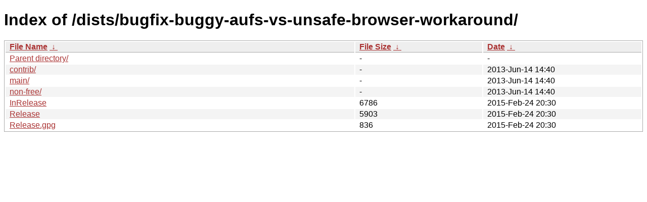

--- FILE ---
content_type: text/html
request_url: http://new.tails.boum.org/dists/bugfix-buggy-aufs-vs-unsafe-browser-workaround/
body_size: 2159
content:
<!DOCTYPE html><html><head><meta http-equiv="content-type" content="text/html; charset=utf-8"><meta name="viewport" content="width=device-width"><style type="text/css">body,html {background:#fff;font-family:"Bitstream Vera Sans","Lucida Grande","Lucida Sans Unicode",Lucidux,Verdana,Lucida,sans-serif;}tr:nth-child(even) {background:#f4f4f4;}th,td {padding:0.1em 0.5em;}th {text-align:left;font-weight:bold;background:#eee;border-bottom:1px solid #aaa;}#list {border:1px solid #aaa;width:100%;}a {color:#a33;}a:hover {color:#e33;}</style>

<title>Index of /dists/bugfix-buggy-aufs-vs-unsafe-browser-workaround/</title>
</head><body><h1>Index of /dists/bugfix-buggy-aufs-vs-unsafe-browser-workaround/</h1>
<table id="list"><thead><tr><th style="width:55%"><a href="?C=N&amp;O=A">File Name</a>&nbsp;<a href="?C=N&amp;O=D">&nbsp;&darr;&nbsp;</a></th><th style="width:20%"><a href="?C=S&amp;O=A">File Size</a>&nbsp;<a href="?C=S&amp;O=D">&nbsp;&darr;&nbsp;</a></th><th style="width:25%"><a href="?C=M&amp;O=A">Date</a>&nbsp;<a href="?C=M&amp;O=D">&nbsp;&darr;&nbsp;</a></th></tr></thead>
<tbody><tr><td class="link"><a href="../">Parent directory/</a></td><td class="size">-</td><td class="date">-</td></tr>
<tr><td class="link"><a href="contrib/" title="contrib">contrib/</a></td><td class="size">-</td><td class="date">2013-Jun-14 14:40</td></tr>
<tr><td class="link"><a href="main/" title="main">main/</a></td><td class="size">-</td><td class="date">2013-Jun-14 14:40</td></tr>
<tr><td class="link"><a href="non-free/" title="non-free">non-free/</a></td><td class="size">-</td><td class="date">2013-Jun-14 14:40</td></tr>
<tr><td class="link"><a href="InRelease" title="InRelease">InRelease</a></td><td class="size">               6786</td><td class="date">2015-Feb-24 20:30</td></tr>
<tr><td class="link"><a href="Release" title="Release">Release</a></td><td class="size">               5903</td><td class="date">2015-Feb-24 20:30</td></tr>
<tr><td class="link"><a href="Release.gpg" title="Release.gpg">Release.gpg</a></td><td class="size">                836</td><td class="date">2015-Feb-24 20:30</td></tr>
</tbody></table></body></html>